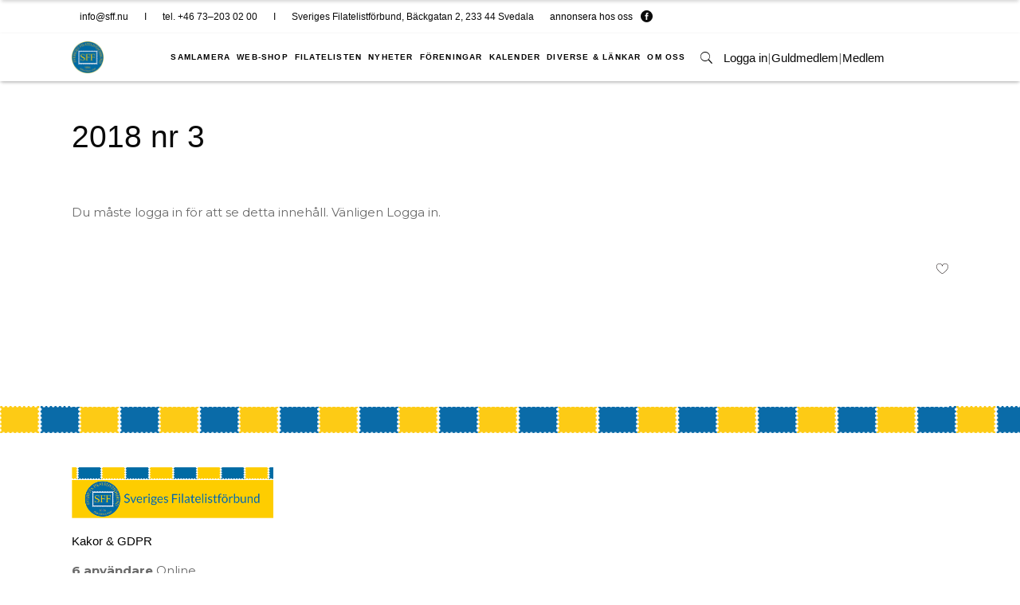

--- FILE ---
content_type: text/html; charset=UTF-8
request_url: https://filatelisten.se/2018/03/22/2018-nr-3/
body_size: 14129
content:
<!DOCTYPE html>
<html lang="sv-SE">
<head>
	
		<meta charset="UTF-8"/>
		<link rel="profile" href="http://gmpg.org/xfn/11"/>
		
				<meta name="viewport" content="width=device-width,initial-scale=1,user-scalable=yes">
		<title>2018 nr 3 &#8211; Sveriges Filatelistförbund</title>
<link rel='dns-prefetch' href='//fonts.googleapis.com' />
<link rel='dns-prefetch' href='//s.w.org' />
<link rel="alternate" type="application/rss+xml" title="Sveriges Filatelistförbund &raquo; flöde" href="https://filatelisten.se/feed/" />
		<script type="text/javascript">
			window._wpemojiSettings = {"baseUrl":"https:\/\/s.w.org\/images\/core\/emoji\/13.0.0\/72x72\/","ext":".png","svgUrl":"https:\/\/s.w.org\/images\/core\/emoji\/13.0.0\/svg\/","svgExt":".svg","source":{"concatemoji":"https:\/\/filatelisten.se\/wp-includes\/js\/wp-emoji-release.min.js?ver=5.5.5"}};
			!function(e,a,t){var n,r,o,i=a.createElement("canvas"),p=i.getContext&&i.getContext("2d");function s(e,t){var a=String.fromCharCode;p.clearRect(0,0,i.width,i.height),p.fillText(a.apply(this,e),0,0);e=i.toDataURL();return p.clearRect(0,0,i.width,i.height),p.fillText(a.apply(this,t),0,0),e===i.toDataURL()}function c(e){var t=a.createElement("script");t.src=e,t.defer=t.type="text/javascript",a.getElementsByTagName("head")[0].appendChild(t)}for(o=Array("flag","emoji"),t.supports={everything:!0,everythingExceptFlag:!0},r=0;r<o.length;r++)t.supports[o[r]]=function(e){if(!p||!p.fillText)return!1;switch(p.textBaseline="top",p.font="600 32px Arial",e){case"flag":return s([127987,65039,8205,9895,65039],[127987,65039,8203,9895,65039])?!1:!s([55356,56826,55356,56819],[55356,56826,8203,55356,56819])&&!s([55356,57332,56128,56423,56128,56418,56128,56421,56128,56430,56128,56423,56128,56447],[55356,57332,8203,56128,56423,8203,56128,56418,8203,56128,56421,8203,56128,56430,8203,56128,56423,8203,56128,56447]);case"emoji":return!s([55357,56424,8205,55356,57212],[55357,56424,8203,55356,57212])}return!1}(o[r]),t.supports.everything=t.supports.everything&&t.supports[o[r]],"flag"!==o[r]&&(t.supports.everythingExceptFlag=t.supports.everythingExceptFlag&&t.supports[o[r]]);t.supports.everythingExceptFlag=t.supports.everythingExceptFlag&&!t.supports.flag,t.DOMReady=!1,t.readyCallback=function(){t.DOMReady=!0},t.supports.everything||(n=function(){t.readyCallback()},a.addEventListener?(a.addEventListener("DOMContentLoaded",n,!1),e.addEventListener("load",n,!1)):(e.attachEvent("onload",n),a.attachEvent("onreadystatechange",function(){"complete"===a.readyState&&t.readyCallback()})),(n=t.source||{}).concatemoji?c(n.concatemoji):n.wpemoji&&n.twemoji&&(c(n.twemoji),c(n.wpemoji)))}(window,document,window._wpemojiSettings);
		</script>
		<style type="text/css">
img.wp-smiley,
img.emoji {
	display: inline !important;
	border: none !important;
	box-shadow: none !important;
	height: 1em !important;
	width: 1em !important;
	margin: 0 .07em !important;
	vertical-align: -0.1em !important;
	background: none !important;
	padding: 0 !important;
}
</style>
	<link rel='stylesheet' id='pt-cv-public-style-css'  href='https://filatelisten.se/wp-content/plugins/content-views-query-and-display-post-page/public/assets/css/cv.css?ver=4.2.1' type='text/css' media='all' />
<link rel='stylesheet' id='wp-block-library-css'  href='https://filatelisten.se/wp-includes/css/dist/block-library/style.min.css?ver=5.5.5' type='text/css' media='all' />
<link rel='stylesheet' id='gutenberg-pdfjs-css'  href='https://filatelisten.se/wp-content/plugins/pdfjs-viewer-shortcode/inc/../blocks/dist/style.css?ver=2.2.2' type='text/css' media='all' />
<link rel='stylesheet' id='contact-form-7-css'  href='https://filatelisten.se/wp-content/plugins/contact-form-7/includes/css/styles.css?ver=5.5.4' type='text/css' media='all' />
<link rel='stylesheet' id='rs-plugin-settings-css'  href='https://filatelisten.se/wp-content/plugins/revslider/public/assets/css/rs6.css?ver=6.2.23' type='text/css' media='all' />
<style id='rs-plugin-settings-inline-css' type='text/css'>
#rs-demo-id {}
</style>
<link rel='stylesheet' id='swpm.common-css'  href='https://filatelisten.se/wp-content/plugins/simple-membership/css/swpm.common.css?ver=4.5.5' type='text/css' media='all' />
<link rel='stylesheet' id='vidbg-frontend-style-css'  href='https://filatelisten.se/wp-content/plugins/video-background/css/pushlabs-vidbg.css?ver=2.7.7' type='text/css' media='all' />
<link rel='stylesheet' id='etienne-elated-default-style-css'  href='https://filatelisten.se/wp-content/themes/etienne/style.css?ver=5.5.5' type='text/css' media='all' />
<link rel='stylesheet' id='etienne-elated-modules-css'  href='https://filatelisten.se/wp-content/themes/etienne/assets/css/modules.min.css?ver=5.5.5' type='text/css' media='all' />
<style id='etienne-elated-modules-inline-css' type='text/css'>
.eltdf-smooth-transition-loader, .eltdf-st-loader .eltdf-svg-loader .eltdf-loader-grid-line:after { background-color: #0a0a0a;}
</style>
<link rel='stylesheet' id='eltdf-dripicons-css'  href='https://filatelisten.se/wp-content/themes/etienne/framework/lib/icons-pack/dripicons/dripicons.css?ver=5.5.5' type='text/css' media='all' />
<link rel='stylesheet' id='eltdf-font_elegant-css'  href='https://filatelisten.se/wp-content/themes/etienne/framework/lib/icons-pack/elegant-icons/style.min.css?ver=5.5.5' type='text/css' media='all' />
<link rel='stylesheet' id='eltdf-font_awesome-css'  href='https://filatelisten.se/wp-content/themes/etienne/framework/lib/icons-pack/font-awesome/css/fontawesome-all.min.css?ver=5.5.5' type='text/css' media='all' />
<link rel='stylesheet' id='eltdf-ion_icons-css'  href='https://filatelisten.se/wp-content/themes/etienne/framework/lib/icons-pack/ion-icons/css/ionicons.min.css?ver=5.5.5' type='text/css' media='all' />
<link rel='stylesheet' id='eltdf-linea_icons-css'  href='https://filatelisten.se/wp-content/themes/etienne/framework/lib/icons-pack/linea-icons/style.css?ver=5.5.5' type='text/css' media='all' />
<link rel='stylesheet' id='eltdf-linear_icons-css'  href='https://filatelisten.se/wp-content/themes/etienne/framework/lib/icons-pack/linear-icons/style.css?ver=5.5.5' type='text/css' media='all' />
<link rel='stylesheet' id='eltdf-simple_line_icons-css'  href='https://filatelisten.se/wp-content/themes/etienne/framework/lib/icons-pack/simple-line-icons/simple-line-icons.css?ver=5.5.5' type='text/css' media='all' />
<link rel='stylesheet' id='mediaelement-css'  href='https://filatelisten.se/wp-includes/js/mediaelement/mediaelementplayer-legacy.min.css?ver=4.2.13-9993131' type='text/css' media='all' />
<link rel='stylesheet' id='wp-mediaelement-css'  href='https://filatelisten.se/wp-includes/js/mediaelement/wp-mediaelement.min.css?ver=5.5.5' type='text/css' media='all' />
<link rel='stylesheet' id='etienne-elated-style-dynamic-css'  href='https://filatelisten.se/wp-content/themes/etienne/assets/css/style_dynamic.css?ver=1732873770' type='text/css' media='all' />
<link rel='stylesheet' id='etienne-elated-modules-responsive-css'  href='https://filatelisten.se/wp-content/themes/etienne/assets/css/modules-responsive.min.css?ver=5.5.5' type='text/css' media='all' />
<link rel='stylesheet' id='etienne-elated-style-dynamic-responsive-css'  href='https://filatelisten.se/wp-content/themes/etienne/assets/css/style_dynamic_responsive.css?ver=1732873770' type='text/css' media='all' />
<link rel='stylesheet' id='etienne-elated-google-fonts-css'  href='https://fonts.googleapis.com/css?family=Cormorant+Garamond%3A300%2C400%2C500%2C600%2C700%7CMontserrat%3A300%2C400%2C500%2C600%2C700%7CNunito+Sans%3A300%2C400%2C500%2C600%2C700%7CAdvent+Pro%3A300%2C400%2C500%2C600%2C700&#038;subset=latin-ext&#038;ver=1.0.0' type='text/css' media='all' />
<link rel='stylesheet' id='recent-posts-widget-with-thumbnails-public-style-css'  href='https://filatelisten.se/wp-content/plugins/recent-posts-widget-with-thumbnails/public.css?ver=7.1.1' type='text/css' media='all' />
<link rel='stylesheet' id='wp-pagenavi-css'  href='https://filatelisten.se/wp-content/plugins/wp-pagenavi/pagenavi-css.css?ver=2.70' type='text/css' media='all' />
<script type='text/javascript' src='https://filatelisten.se/wp-includes/js/jquery/jquery.js?ver=1.12.4-wp' id='jquery-core-js'></script>
<script type='text/javascript' src='https://filatelisten.se/wp-content/plugins/revslider/public/assets/js/rbtools.min.js?ver=6.2.23' id='tp-tools-js'></script>
<script type='text/javascript' src='https://filatelisten.se/wp-content/plugins/revslider/public/assets/js/rs6.min.js?ver=6.2.23' id='revmin-js'></script>
<script type='text/javascript' src='https://filatelisten.se/wp-content/plugins/etienne-core/post-types/portfolio/shortcodes/horizontal-scrolling-portfolio-list/assets/js/plugins/hammer.min.js?ver=1' id='hammer-js'></script>
<script type='text/javascript' src='https://filatelisten.se/wp-content/plugins/etienne-core/post-types/portfolio/shortcodes/horizontal-scrolling-portfolio-list/assets/js/plugins/virtual-scroll.min.js?ver=1' id='virtual-scroll-js'></script>
<link rel="https://api.w.org/" href="https://filatelisten.se/wp-json/" /><link rel="alternate" type="application/json" href="https://filatelisten.se/wp-json/wp/v2/posts/7537" /><link rel="EditURI" type="application/rsd+xml" title="RSD" href="https://filatelisten.se/xmlrpc.php?rsd" />
<link rel="wlwmanifest" type="application/wlwmanifest+xml" href="https://filatelisten.se/wp-includes/wlwmanifest.xml" /> 
<link rel='prev' title='2018 nr 2' href='https://filatelisten.se/2018/02/22/7533/' />
<link rel='next' title='2018 nr 4' href='https://filatelisten.se/2018/03/22/2018-nr-4/' />
<meta name="generator" content="WordPress 5.5.5" />
<link rel="canonical" href="https://filatelisten.se/2018/03/22/2018-nr-3/" />
<link rel='shortlink' href='https://filatelisten.se/?p=7537' />
<link rel="alternate" type="application/json+oembed" href="https://filatelisten.se/wp-json/oembed/1.0/embed?url=https%3A%2F%2Ffilatelisten.se%2F2018%2F03%2F22%2F2018-nr-3%2F" />
<link rel="alternate" type="text/xml+oembed" href="https://filatelisten.se/wp-json/oembed/1.0/embed?url=https%3A%2F%2Ffilatelisten.se%2F2018%2F03%2F22%2F2018-nr-3%2F&#038;format=xml" />
<!-- start Simple Custom CSS and JS -->
<style type="text/css">
.modalContainer{
  position: fixed; /* Stay in place */
  z-index: 9999; /* Sit on top */
  padding-top: 100px; /* Location of the box */
  left: 0;
  top: 0;
  width: 100%; /* Full width */
  height: 100%; /* Full height */
  overflow: auto; /* Enable scroll if needed */
  background-color: rgb(0,0,0); /* Fallback color */
  background-color: rgba(0,0,0,0.4); /* Black w/ opacity */
}

.modal{
	margin: 50px auto;
	background-color: white;
	width: 80vw;
	max-width: 600px;
	height: auto;
	max-height: 600px;
	overflow: hidden;
	overflow-y: auto;
	box-shadow: 0px 4px 4px rgb(0 0 0 / 25%);
	padding-bottom: 5px;

	
}

.modalButton{
	margin: 10px auto;
	padding: 5px 10%;
	background-color: #016BA5;
	color: #fdcd00;
}

.modalHead{
	width:100%;
	height: 25px;
	background-color:#016BA5;
}

.modalHead p{
	margin: 0px !important;
}

.modal-closeButton{
	font-size: 30px;
	margin-right: 5px;
	cursor: pointer;
	height: 15px;
	line-height: 23px;
}

.modalTitle{
	text-align: center;
	margin: 10px auto;
}
.modalParagraph{
	padding: 0px 10px;
}</style>
<!-- end Simple Custom CSS and JS -->
<!-- start Simple Custom CSS and JS -->
<style type="text/css">
.omOssGrid{
	display: grid;
	gap: 60px 2%;
	grid-template-columns: 49% 49%;
}

.infoContainer{
	
}

.infoContainer > div{
	padding: 10px;
	width: 100%;
	color: #111;
	background-color:#016BA5;
	color: white;
	font-size: 25px;
	text-align: center;
	height: auto;
}

.infoContainer > div > a{
	color: white;
}

.infoContainer > p{
	padding: 10px;
	margin: 0px;
}

.infoContainer > a{
	color: white;
}


@media screen and (max-width: 680px){
	.omOssGrid{
		grid-template-columns: auto;
	}
}</style>
<!-- end Simple Custom CSS and JS -->
<!-- start Simple Custom CSS and JS -->
<style type="text/css">
.modalParagraph{
	font-family: 'Lato', sans-serif !important;
}
.foreningarGrid{
	height: auto;
	display:grid;
	gap: 15px 10px;
	grid-template-columns: calc(20% - 8px) calc(20% - 8px) calc(20% - 8px) calc(20% - 8px) calc(20% - 8px);
}

.foreningarGrid .headBox{
	width: 100%;
	height: 15px;
	background-color: #016BA5;
	padding: 0px;
}
.foreningarGrid .text{
	line-height:18px;
	border: solid;
	border-width: 1px;
	height: auto;
	min-height: 280px;
	box-shadow: 0px 4px 4px rgb(0 0 0 / 25%);
	word-wrap: break-word;
	overflow: hidden;
}

.text img{
	width: 100%;
	height: calc(100% - 51px);
	max-height: 180px;
	object-fit: contain;
	box-shadow: 0px 2px 2px rgb(0 0 0 / 25%);
	padding: 2px;
	margin-bottom: 5px;
}

.foreningarGrid .text p{
	padding: 0px 5px;
	margin: 3px 0px;
}
.text button{
	cursor: pointer;
}


@media screen and (max-width: 1024px){
	.foreningarGrid{
		grid-template-columns: repeat(4, calc(25% - calc(30px / 4)));
	}
}

@media screen and (max-width: 768px){
	.foreningarGrid{
		grid-template-columns: calc(calc(100% / 3) - calc(20px / 3)) calc(calc(100% / 3) - calc(20px / 3)) calc(calc(100% / 3) - calc(20px / 3));
	}
}

@media screen and (max-width: 680px){
	.foreningarGrid{
		grid-template-columns:  calc(50% - 5px) calc(50% - 5px);
}
}

@media screen and (max-width: 425px){
	.foreningarGrid{
		grid-template-columns: auto;
	}
}</style>
<!-- end Simple Custom CSS and JS -->
<!-- start Simple Custom CSS and JS -->
<style type="text/css">
.postsContainer{
	margin-top: 50px;
}

.paginationContainer a{
	margin: 5px;
}

.postBigBox{
	width: 100%;
	margin-bottom: 100px;
	height: 250px;
}

.postBox{
	float: left;
	width: 45%;
	height: auto;
	padding: 0px 2.5%;
	margin-bottom: 30px;
	text-align: left;

	
}

.postBox img{
	object-fit: contain;
	height: 250px;
	margin: 0px auto;
}

.postBox h3{
	line-height: 1;
	font-weight: 900;
	font-family: "Ropa Sans", Sans-serif;
	font-size: 29px;
	margin: 0px;

}

.postDate{
	font-weight: normal;
	font-family: "Roboto", Sans-serif;
	font-size: 11px;
	margin: 0px;
}

.postContent{
	font-size: 12px;
    font-weight: 500;
    white-space: normal;
	line-height: 18px;
}

.postButton{
	background-color: #414FBC;
	box-shadow: none;
    text-decoration: none;
	display: inline-block;
    line-height: 1;
    font-size: 15px;
    padding: 12px 24px;
    border-radius: 3px;
    color: #fff;
    fill: #fff;
    text-align: center;
	font-weight: 600;
	margin-top: 30px;
}

.postButton:hover{
	color: #fff;
}



@media screen and (max-width: 767px) {

	.postBox{
		width: 100%;
		text-align: center;
	}
	.postBigBox{
		margin: 75px 0px;
		height: 500px;
	}
	
}</style>
<!-- end Simple Custom CSS and JS -->
<!-- start Simple Custom CSS and JS -->
<style type="text/css">
</style>
<!-- end Simple Custom CSS and JS -->
<!-- start Simple Custom CSS and JS -->
<style type="text/css">
body{--postHeight: 60px;}

#calenderContainer{
	display: grid;
	gap: 10px 10px;
	grid-template-columns: repeat(2, calc(50% - 5px));
}

.calenderBox{
	display: flex;
	width: 100%;
	margin: 10px auto 10px;
	background: #FFFFFF;
	/*box-shadow: 0px 4px 4px rgba(0, 0, 0, 0.25);*/
	
}

.calender-dateBox{
	height: var(--postHeight);
	width: var(--postHeight);
	min-width: var(--postHeight);
	background-color: #016ba5;
	text-align:center;
	flex-basis: auto;
	
}

.calender-dateBox img{
	object-fit: fill;
    width: 70%;
    height: 70%;
    margin: 15%;
}

.calender-dateBox h2{
	line-height: 20px;
	font-size: 20px;
	padding: 0px;
	margin: 5px 0px 0px;
	color: #fdcd00 !important;
	font-weight: 500 !important;
	font-family: -apple-system, BlinkMacSystemFont, "Segoe UI", Roboto, Helvetica, Arial, sans-serif, "Apple Color Emoji", "Segoe UI Emoji", "Segoe UI Symbol" !important;
}

.calender-shortMonth::first-letter {
    text-transform:capitalize;
}

.calender-rightBox{
	flex: 1;
	flex-shrink: 
	height: var(--postHeight);
	text-align: left;
	font-size: 12px;
	max-width: calc(100% - calc(var(--postHeight) + 20px));
}

.calender-titleContainer{
	/* width: min(calc(500px + 10vw - var(--postHeight) - 20px), calc(70vw - var(--postHeight) - 20px)) */
	width: 100%;
	max-width: 100%;
	text-overflow: hidden;
	overflow: hidden;
	white-space: nowrap;
	margin: 10px 10px 0px 10px;
	font-size: 20px;
}
.calender-titleContainer a{
	color: black !important;
}


.calender-rightBox p{
	margin: 0px 10px 0px;
	line-height: 15px;
}



#container h2{
	text-align: center;
}

#container{
	text-align: center;
}

@media screen and (max-width: 769px){
	#calenderContainer{
		grid-template-columns: 100%;
	}
}

</style>
<!-- end Simple Custom CSS and JS -->
<!-- start Simple Custom CSS and JS -->
<style type="text/css">
.arrow{
	transition: transform ease-in-out 0.5s;
	user-select: none;
}

.arrow:hover{
	cursor: pointer;
	transform: scale(1.1);
}

#leftArrow{
  width: 60px;
  height: 50px;
}

#rightArrow{
	width: 60px;
	height: 50px;
}

.arrowPlaceHolder{
	width: 60px;
	height 50px;
	background-color: transparent;
}

#yearSelectorBox{
	display: flex;
	margin: 0px auto;
	width: 100%;
	max-width: calc(500px + 10vw);
}

#yearText{
	flex: 0.6;
	margin: 0px auto;
	text-align: center;
	padding-top: 10px;
	font-size: 40px;
	font-weight: 400;
	line-height: 30px;
	

}

.PDFImage{
	object-fit: contain;
	width: 282px;
	margin: 20px auto;
}

.yearContainer{
	opacity: 0;
	transition: opacity 0.4s ease-in-out;
}

.gridContainer{
	display: grid ;
	grid-template-columns: auto auto auto auto;
	gap: 20px calc(2%);
	flex-wrap: wrap;
	margin: 0px auto;
	border-radius: 20px;
	padding: 0;
	width: 100%;
}
.boxHead{
	width: 400px;
	height: 0px;
	background-color: #016BA5 !important;
	box-shadow: none !important;
	margin: none ;
}
.PDFBox{
	height: auto;
	float: left;
}

.PDFBox div{
	background-color: #fff;
	width: 100%;
	margin: 10px auto 30px;
	text-align: center;
	box-shadow: 0px 4px 4px rgba(0, 0, 0, 0.25);

}

.PDFBox a{
	background-color: #414FBC;
	box-shadow: none;
    text-decoration: none;
	display: inline-block;
    line-height: 1;
    font-size: 15px;
    padding: 12px 24px;
    border-radius: 3px;
    color: #fff;
    fill: #fff;
    text-align: center;
	font-weight: 600;
	margin: 0px 30px 30px;
	
}

.buttonContainer{
	text-align: right !important;
}

.PDFTitle{
	margin: 5px 5%;
	width: 90%;
	
	height: 40px;
}

.transition{
	opacity: 1;
}

@media screen and (max-width: 1024px){
	.gridContainer{
		grid-template-columns: auto auto auto
	}
}

@media screen and (max-width: 768px){
	.gridContainer{
		grid-template-columns: auto auto;
	}	
}
@media screen and (max-width: 480px){
	.gridContainer{
		grid-template-columns: auto;
	}
}

</style>
<!-- end Simple Custom CSS and JS -->
<meta name="generator" content="Elementor 3.11.5; features: e_dom_optimization, e_optimized_assets_loading, e_optimized_css_loading, a11y_improvements, additional_custom_breakpoints; settings: css_print_method-external, google_font-enabled, font_display-auto">
<meta name="generator" content="Powered by Slider Revolution 6.2.23 - responsive, Mobile-Friendly Slider Plugin for WordPress with comfortable drag and drop interface." />
<link rel="icon" href="https://filatelisten.se/wp-content/uploads/2022/05/cropped-Frame-2-16-32x32.png" sizes="32x32" />
<link rel="icon" href="https://filatelisten.se/wp-content/uploads/2022/05/cropped-Frame-2-16-192x192.png" sizes="192x192" />
<link rel="apple-touch-icon" href="https://filatelisten.se/wp-content/uploads/2022/05/cropped-Frame-2-16-180x180.png" />
<meta name="msapplication-TileImage" content="https://filatelisten.se/wp-content/uploads/2022/05/cropped-Frame-2-16-270x270.png" />
<script type="text/javascript">function setREVStartSize(e){
			//window.requestAnimationFrame(function() {				 
				window.RSIW = window.RSIW===undefined ? window.innerWidth : window.RSIW;	
				window.RSIH = window.RSIH===undefined ? window.innerHeight : window.RSIH;	
				try {								
					var pw = document.getElementById(e.c).parentNode.offsetWidth,
						newh;
					pw = pw===0 || isNaN(pw) ? window.RSIW : pw;
					e.tabw = e.tabw===undefined ? 0 : parseInt(e.tabw);
					e.thumbw = e.thumbw===undefined ? 0 : parseInt(e.thumbw);
					e.tabh = e.tabh===undefined ? 0 : parseInt(e.tabh);
					e.thumbh = e.thumbh===undefined ? 0 : parseInt(e.thumbh);
					e.tabhide = e.tabhide===undefined ? 0 : parseInt(e.tabhide);
					e.thumbhide = e.thumbhide===undefined ? 0 : parseInt(e.thumbhide);
					e.mh = e.mh===undefined || e.mh=="" || e.mh==="auto" ? 0 : parseInt(e.mh,0);		
					if(e.layout==="fullscreen" || e.l==="fullscreen") 						
						newh = Math.max(e.mh,window.RSIH);					
					else{					
						e.gw = Array.isArray(e.gw) ? e.gw : [e.gw];
						for (var i in e.rl) if (e.gw[i]===undefined || e.gw[i]===0) e.gw[i] = e.gw[i-1];					
						e.gh = e.el===undefined || e.el==="" || (Array.isArray(e.el) && e.el.length==0)? e.gh : e.el;
						e.gh = Array.isArray(e.gh) ? e.gh : [e.gh];
						for (var i in e.rl) if (e.gh[i]===undefined || e.gh[i]===0) e.gh[i] = e.gh[i-1];
											
						var nl = new Array(e.rl.length),
							ix = 0,						
							sl;					
						e.tabw = e.tabhide>=pw ? 0 : e.tabw;
						e.thumbw = e.thumbhide>=pw ? 0 : e.thumbw;
						e.tabh = e.tabhide>=pw ? 0 : e.tabh;
						e.thumbh = e.thumbhide>=pw ? 0 : e.thumbh;					
						for (var i in e.rl) nl[i] = e.rl[i]<window.RSIW ? 0 : e.rl[i];
						sl = nl[0];									
						for (var i in nl) if (sl>nl[i] && nl[i]>0) { sl = nl[i]; ix=i;}															
						var m = pw>(e.gw[ix]+e.tabw+e.thumbw) ? 1 : (pw-(e.tabw+e.thumbw)) / (e.gw[ix]);					
						newh =  (e.gh[ix] * m) + (e.tabh + e.thumbh);
					}				
					if(window.rs_init_css===undefined) window.rs_init_css = document.head.appendChild(document.createElement("style"));					
					document.getElementById(e.c).height = newh+"px";
					window.rs_init_css.innerHTML += "#"+e.c+"_wrapper { height: "+newh+"px }";				
				} catch(e){
					console.log("Failure at Presize of Slider:" + e)
				}					   
			//});
		  };</script>
		<style type="text/css" id="wp-custom-css">
			h1,h2,h3,h4,p,a,b{
	font-family: 'Lato', sans-serif !important;
}
.hide{

}

.eltdf-default-page-template{
		background-image: 	url(https://filatelisten-pictures.s3.eu-north-1.amazonaws.com/swedish-colors.png);
	background-size: 100px;
	background-repeat: repeat-x;
	margin-top: 10px
}

.eltdf-icon-font-elegant{
	font-family: 'ElegantIcons' !important;
}

.eltdf-widget-title{
	margin-top: 0px;
}

h4{
	font-size: 24px; !important
}

.eltdf-footer-top-inner{
	border-color: white !important;
}


.item_text{
	color: black !important;
}

.eltdf-related-posts-holder-inner, .eltdf-post-heading, .eltdf-post-info-top{
	display:none;
}
.eltdf-post-content{
	margin-top: 50px;
}


.center{
	margin: 0px auto;
}

.eltdf-position-right{
	max-width: 100% !important;
}

.textwidget.custom-html-widget > a  {
	color:black;
}

.eltdf-icon-font-elegant{
	color: black;
}
.eltdf-icon-ion-icon{
	color: black;
}

.textwidget > p > a{
	color: black !important;
}

.eltdf-sticky-header{
	height: 60px;
}

.eltdf-mobile-header,
.eltdf-page-header,
.eltdf-sticky-header{
	 box-shadow: 0 4px 4px -2px rgb(214, 214, 214);

	
}

.eltdf-menu-area, .eltdf-sticky-holder, .eltdf-mobile-header-holder {
    height: 60px !important;
}

.eltdf-footer-top-holder {
	background-image: 	url(https://filatelisten-pictures.s3.eu-north-1.amazonaws.com/swedish-colors.png);
	background-size: 100px;
	background-repeat: repeat-x;
}

.menu-item a{
	padding: 0px 4px !important;
	font-size: 10px !important;
	font-weight: 600 !important; 
}

.eltdf-vertical-align-containers{
	display: flex !important;
}

.eltdf-vertical-align-containers .eltdf-position-right{
	flex: 1 !important;
		text-align: right !important;

}

.eltdf-position-right-inner{
	width: 100% !important;
	text-align: center !important;
}

.eltdf-mobile-menu-opener{
	float: right;
}


.eltdf-logo-wrapper{
	position: relative;
}
.eltdf-logo-wrapper > a{
		margin: 5px 0px !important;
		height: 40px !important;
}


.eltdf-container-inner {
	padding-top: 0px !important;
}

#user-form{
	display:flex;
}

#user-form, form{	
	display:flex;
	margin: auto;
	gap: 0.5em;
	flex-direction: column;
}

form > input, form>select {	
	height: 3em;
	padding: 0.5em;
	border: solid gray 1px;
}

h1{

	font-weight: 900 !important;
	color:rgb(47, 48, 50) !important;
}

.user-status {
    display: flex;
    gap: 5px;
    align-items: center;
    justify-content: flex-end; /* Aligns items to the right */
}

.user-status a {
    text-decoration: none;
}

.user-status span {
    margin: 0 5px;
}

@media (max-width: 768px) {
    .user-status {
        justify-content: center; /* Centers items on mobile */
        flex-wrap: wrap;         /* Allows items to wrap to the next line if necessary */
    }
}
		</style>
		</head>
<body class="post-template-default single single-post postid-7537 single-format-standard etienne-core-1.0.4 etienne-ver-1.1 eltdf-smooth-scroll eltdf-grid-1100 eltdf-empty-google-api eltdf-wide-dropdown-menu-content-in-grid eltdf-sticky-header-on-scroll-down-up eltdf-dropdown-animate-height eltdf-header-standard eltdf-menu-area-in-grid-shadow-disable eltdf-menu-area-border-disable eltdf-menu-area-in-grid-border-disable eltdf-logo-area-border-disable eltdf-logo-area-in-grid-border-disable eltdf-header-vertical-shadow-disable eltdf-header-vertical-border-disable eltdf-default-mobile-header eltdf-sticky-up-mobile-header eltdf-header-top-enabled eltdf-search-covers-header elementor-default elementor-kit-1211" itemscope itemtype="http://schema.org/WebPage">
	
    <div class="eltdf-wrapper">
        <div class="eltdf-wrapper-inner">
            	
		
	<div class="eltdf-top-bar">
				
					<div class="eltdf-grid">
						
			<div class="eltdf-vertical-align-containers">
				<div class="eltdf-position-left"><!--
				 --><div class="eltdf-position-left-inner">
													<div id="text-10" class="widget widget_text eltdf-top-bar-widget">			<div class="textwidget"><p>info@sff.nu</p>
</div>
		</div><div id="text-11" class="widget widget_text eltdf-top-bar-widget">			<div class="textwidget"><p>I</p>
</div>
		</div><div id="text-12" class="widget widget_text eltdf-top-bar-widget">			<div class="textwidget"><p>tel. +46 73–203 02 00</p>
</div>
		</div><div id="text-31" class="widget widget_text eltdf-top-bar-widget">			<div class="textwidget"><p>I</p>
</div>
		</div><div id="text-32" class="widget widget_text eltdf-top-bar-widget">			<div class="textwidget"><p>Sveriges Filatelistförbund, Bäckgatan 2, 233 44 Svedala</p>
</div>
		</div>											</div>
				</div>
				<div class="eltdf-position-right"><!--
				 --><div class="eltdf-position-right-inner">
													<div id="text-29" class="widget widget_text eltdf-top-bar-widget">			<div class="textwidget"><p><a href="/annonsera">annonsera hos oss</a></p>
</div>
		</div>		<a class="eltdf-social-icon-widget-holder eltdf-icon-has-hover"  style="font-size: 15px" href="https://www.facebook.com/SverigesFF" target="_blank">
			<span class="eltdf-social-icon-widget  social_facebook_circle     "></span>		</a>
													</div>
				</div>
			</div>
				
					</div>
				
			</div>
	
	
<header class="eltdf-page-header">
		
				
	<div class="eltdf-menu-area eltdf-menu-right">
				
					<div class="eltdf-grid">
						
			<div class="eltdf-vertical-align-containers">
				<div class="eltdf-position-left"><!--
				 --><div class="eltdf-position-left-inner">
						
	
	<div class="eltdf-logo-wrapper">
		<a itemprop="url" href="https://filatelisten.se/" style="height: 345px;">
			<img itemprop="image" class="eltdf-normal-logo" src="https://filatelisten.se/wp-content/uploads/2022/05/Frame-2-16.png"  alt="logo"/>
			<img itemprop="image" class="eltdf-dark-logo" src="https://filatelisten.se/wp-content/uploads/2022/05/Frame-2-16.png"  alt="dark logo"/>			<img itemprop="image" class="eltdf-light-logo" src="https://filatelisten.se/wp-content/uploads/2022/05/Frame-2-16.png"  alt="light logo"/>		</a>
	</div>

											</div>
				</div>
								<div class="eltdf-position-right"><!--
				 --><div class="eltdf-position-right-inner">
														
	<nav class="eltdf-main-menu eltdf-drop-down eltdf-default-nav">
		<ul id="menu-topmenu" class="clearfix"><li id="nav-menu-item-1633" class="menu-item menu-item-type-custom menu-item-object-custom  narrow"><a target="_blank" href="https://samlamera.sff.nu" class=""><span class="item_outer"><span class="item_text">Samlamera</span></span></a></li>
<li id="nav-menu-item-1634" class="menu-item menu-item-type-custom menu-item-object-custom  narrow"><a target="_blank" href="https://sveriges-filatelistforbund.quickbutik.com/products" class=""><span class="item_outer"><span class="item_text">Web-shop</span></span></a></li>
<li id="nav-menu-item-7280" class="menu-item menu-item-type-post_type menu-item-object-page  narrow"><a href="https://filatelisten.se/filatelisten/" class=""><span class="item_outer"><span class="item_text">Filatelisten</span></span></a></li>
<li id="nav-menu-item-6330" class="menu-item menu-item-type-post_type menu-item-object-page  narrow"><a href="https://filatelisten.se/nyheter/" class=""><span class="item_outer"><span class="item_text">Nyheter</span></span></a></li>
<li id="nav-menu-item-4434" class="menu-item menu-item-type-post_type menu-item-object-page  narrow"><a href="https://filatelisten.se/foreningar/" class=""><span class="item_outer"><span class="item_text">Föreningar</span></span></a></li>
<li id="nav-menu-item-2396" class="menu-item menu-item-type-post_type menu-item-object-page  narrow"><a href="https://filatelisten.se/kalender/" class=""><span class="item_outer"><span class="item_text">Kalender</span></span></a></li>
<li id="nav-menu-item-5158" class="menu-item menu-item-type-post_type menu-item-object-page  narrow"><a href="https://filatelisten.se/lankar/" class=""><span class="item_outer"><span class="item_text">Diverse &#038; Länkar</span></span></a></li>
<li id="nav-menu-item-1631" class="menu-item menu-item-type-post_type menu-item-object-page  narrow"><a href="https://filatelisten.se/om-oss/" class=""><span class="item_outer"><span class="item_text">Om oss</span></span></a></li>
</ul>	</nav>

														
		<a   class="eltdf-search-opener eltdf-icon-has-hover eltdf-search-opener-icon-pack" href="javascript:void(0)">
            <span class="eltdf-search-opener-wrapper">
	            <i class="eltdf-icon-ion-icon ion-ios-search " ></i>	                        </span>
		</a>
	<div id="custom_html-19" class="widget_text widget widget_custom_html eltdf-header-widget-area-one"><div class="textwidget custom-html-widget"><div class="user-status"><a href="https://filatelisten.se/membership-login" class="status-link logged-in">Logga in</a> | <a href="https://filatelisten.se/mina-sidor">Guldmedlem</a> | <a href="https://filatelisten.se/10242-2">Medlem</a></div></div></div>					</div>
				</div>
			</div>
			
					</div>
			</div>
			
		
	
<div class="eltdf-sticky-header">
        <div class="eltdf-sticky-holder eltdf-menu-right">
                    <div class="eltdf-vertical-align-containers">
                <div class="eltdf-position-left"><!--
                 --><div class="eltdf-position-left-inner">
                        
	
	<div class="eltdf-logo-wrapper">
		<a itemprop="url" href="https://filatelisten.se/" style="height: 345px;">
			<img itemprop="image" class="eltdf-normal-logo" src="https://filatelisten.se/wp-content/uploads/2022/05/Frame-2-16.png"  alt="logo"/>
			<img itemprop="image" class="eltdf-dark-logo" src="https://filatelisten.se/wp-content/uploads/2022/05/Frame-2-16.png"  alt="dark logo"/>			<img itemprop="image" class="eltdf-light-logo" src="https://filatelisten.se/wp-content/uploads/2022/05/Frame-2-16.png"  alt="light logo"/>		</a>
	</div>

                                            </div>
                </div>
                                <div class="eltdf-position-right"><!--
                 --><div class="eltdf-position-right-inner">
                                                    
<nav class="eltdf-main-menu eltdf-drop-down eltdf-sticky-nav">
    <ul id="menu-topmenu-1" class="clearfix"><li id="sticky-nav-menu-item-1633" class="menu-item menu-item-type-custom menu-item-object-custom  narrow"><a target="_blank" href="https://samlamera.sff.nu" class=""><span class="item_outer"><span class="item_text">Samlamera</span><span class="plus"></span></span></a></li>
<li id="sticky-nav-menu-item-1634" class="menu-item menu-item-type-custom menu-item-object-custom  narrow"><a target="_blank" href="https://sveriges-filatelistforbund.quickbutik.com/products" class=""><span class="item_outer"><span class="item_text">Web-shop</span><span class="plus"></span></span></a></li>
<li id="sticky-nav-menu-item-7280" class="menu-item menu-item-type-post_type menu-item-object-page  narrow"><a href="https://filatelisten.se/filatelisten/" class=""><span class="item_outer"><span class="item_text">Filatelisten</span><span class="plus"></span></span></a></li>
<li id="sticky-nav-menu-item-6330" class="menu-item menu-item-type-post_type menu-item-object-page  narrow"><a href="https://filatelisten.se/nyheter/" class=""><span class="item_outer"><span class="item_text">Nyheter</span><span class="plus"></span></span></a></li>
<li id="sticky-nav-menu-item-4434" class="menu-item menu-item-type-post_type menu-item-object-page  narrow"><a href="https://filatelisten.se/foreningar/" class=""><span class="item_outer"><span class="item_text">Föreningar</span><span class="plus"></span></span></a></li>
<li id="sticky-nav-menu-item-2396" class="menu-item menu-item-type-post_type menu-item-object-page  narrow"><a href="https://filatelisten.se/kalender/" class=""><span class="item_outer"><span class="item_text">Kalender</span><span class="plus"></span></span></a></li>
<li id="sticky-nav-menu-item-5158" class="menu-item menu-item-type-post_type menu-item-object-page  narrow"><a href="https://filatelisten.se/lankar/" class=""><span class="item_outer"><span class="item_text">Diverse &#038; Länkar</span><span class="plus"></span></span></a></li>
<li id="sticky-nav-menu-item-1631" class="menu-item menu-item-type-post_type menu-item-object-page  narrow"><a href="https://filatelisten.se/om-oss/" class=""><span class="item_outer"><span class="item_text">Om oss</span><span class="plus"></span></span></a></li>
</ul></nav>

                                                                    </div>
                </div>
            </div>
                </div>
	</div>

	
	<form action="https://filatelisten.se/" class="eltdf-search-cover" method="get">
				<div class="eltdf-form-holder-outer">
				<div class="eltdf-form-holder">
					<div class="eltdf-form-holder-inner">
						<input type="text" placeholder="Search..." name="s" class="eltdf_search_field" autocomplete="off" required />
						<a class="eltdf-search-close eltdf-search-close-icon-pack" href="#">
							<i class="eltdf-icon-ion-icon ion-close " ></i>						</a>
					</div>
				</div>
			</div>
	</form></header>


<header class="eltdf-mobile-header">
		
	<div class="eltdf-mobile-header-inner">
		<div class="eltdf-mobile-header-holder">
			<div class="eltdf-grid">
				<div class="eltdf-vertical-align-containers">
					<div class="eltdf-vertical-align-containers">
						<div class="eltdf-position-left"><!--
						 --><div class="eltdf-position-left-inner">
								
<div class="eltdf-mobile-logo-wrapper">
	<a itemprop="url" href="https://filatelisten.se/" style="height: 345px">
		<img itemprop="image" src="https://filatelisten.se/wp-content/uploads/2022/05/Frame-2-16.png"  alt="Mobile Logo"/>
	</a>
</div>

							</div>
						</div>
						<div class="eltdf-position-right"><!--
						 --><div class="eltdf-position-right-inner">
								<div id="custom_html-21" class="widget_text widget widget_custom_html eltdf-right-from-mobile-logo"><div class="textwidget custom-html-widget"><div class="user-status"><a href="https://filatelisten.se/membership-login" class="status-link logged-in">Logga in</a> | <a href="https://filatelisten.se/mina-sidor">Guldmedlem</a> | <a href="https://filatelisten.se/10242-2">Medlem</a></div></div></div>																	<div class="eltdf-mobile-menu-opener eltdf-mobile-menu-opener-icon-pack">
										<a href="javascript:void(0)">
																						<span class="eltdf-mobile-menu-icon">
												<span aria-hidden="true" class="eltdf-icon-font-elegant icon_menu "></span>											</span>
										</a>
									</div>
															</div>
						</div>
					</div>
				</div>
			</div>
		</div>
		
	<nav class="eltdf-mobile-nav" role="navigation" aria-label="Mobile Menu">
		<div class="eltdf-grid">
			<ul id="menu-topmenu-2" class=""><li id="mobile-menu-item-1633" class="menu-item menu-item-type-custom menu-item-object-custom "><a target="_blank" href="https://samlamera.sff.nu" class=""><span>Samlamera</span></a></li>
<li id="mobile-menu-item-1634" class="menu-item menu-item-type-custom menu-item-object-custom "><a target="_blank" href="https://sveriges-filatelistforbund.quickbutik.com/products" class=""><span>Web-shop</span></a></li>
<li id="mobile-menu-item-7280" class="menu-item menu-item-type-post_type menu-item-object-page "><a href="https://filatelisten.se/filatelisten/" class=""><span>Filatelisten</span></a></li>
<li id="mobile-menu-item-6330" class="menu-item menu-item-type-post_type menu-item-object-page "><a href="https://filatelisten.se/nyheter/" class=""><span>Nyheter</span></a></li>
<li id="mobile-menu-item-4434" class="menu-item menu-item-type-post_type menu-item-object-page "><a href="https://filatelisten.se/foreningar/" class=""><span>Föreningar</span></a></li>
<li id="mobile-menu-item-2396" class="menu-item menu-item-type-post_type menu-item-object-page "><a href="https://filatelisten.se/kalender/" class=""><span>Kalender</span></a></li>
<li id="mobile-menu-item-5158" class="menu-item menu-item-type-post_type menu-item-object-page "><a href="https://filatelisten.se/lankar/" class=""><span>Diverse &#038; Länkar</span></a></li>
<li id="mobile-menu-item-1631" class="menu-item menu-item-type-post_type menu-item-object-page "><a href="https://filatelisten.se/om-oss/" class=""><span>Om oss</span></a></li>
</ul>		</div>
	</nav>

	</div>
	
	<form action="https://filatelisten.se/" class="eltdf-search-cover" method="get">
				<div class="eltdf-form-holder-outer">
				<div class="eltdf-form-holder">
					<div class="eltdf-form-holder-inner">
						<input type="text" placeholder="Search..." name="s" class="eltdf_search_field" autocomplete="off" required />
						<a class="eltdf-search-close eltdf-search-close-icon-pack" href="#">
							<i class="eltdf-icon-ion-icon ion-close " ></i>						</a>
					</div>
				</div>
			</div>
	</form></header>

			<a id='eltdf-back-to-top' href='#'>
                <span class="eltdf-icon-stack">
                     <span aria-hidden="true" class="eltdf-icon-font-elegant arrow_carrot-up  "></span>                </span>
			</a>
			        
            <div class="eltdf-content" >
                <div class="eltdf-content-inner">	
	<div class="eltdf-container">
				
		<div class="eltdf-container-inner clearfix">
			<div class="eltdf-grid-row eltdf-content-has-sidebar eltdf-grid-large-gutter">
	<div class="eltdf-page-content-holder eltdf-grid-col-12">
		<div class="eltdf-blog-holder eltdf-blog-single eltdf-blog-single-standard">
			<article id="post-7537" class="post-7537 post type-post status-publish format-standard has-post-thumbnail hentry category-pdf-tidning">
    <div class="eltdf-post-content">
        <div class="eltdf-post-heading">
            
	<div class="eltdf-post-image">
					<img width="1807" height="2560" src="https://filatelisten.se/wp-content/uploads/2018-03-1-scaled.jpg" class="attachment-full size-full wp-post-image" alt="" loading="lazy" srcset="https://filatelisten.se/wp-content/uploads/2018-03-1-scaled.jpg 1807w, https://filatelisten.se/wp-content/uploads/2018-03-1-212x300.jpg 212w, https://filatelisten.se/wp-content/uploads/2018-03-1-723x1024.jpg 723w, https://filatelisten.se/wp-content/uploads/2018-03-1-768x1088.jpg 768w, https://filatelisten.se/wp-content/uploads/2018-03-1-1084x1536.jpg 1084w, https://filatelisten.se/wp-content/uploads/2018-03-1-1445x2048.jpg 1445w" sizes="(max-width: 1807px) 100vw, 1807px" />					</div>
        </div>
        <div class="eltdf-post-text">
            <div class="eltdf-post-text-inner">
                <div class="eltdf-post-info-top">
                    <div itemprop="dateCreated" class="eltdf-post-info-date entry-date published updated">
            <a itemprop="url" href="https://filatelisten.se/2018/03/">
    
        2018-03-22        </a>
    <meta itemprop="interactionCount" content="UserComments: 0"/>
</div>                    <div class="eltdf-post-info-category">
    <a href="https://filatelisten.se/category/pdf-tidning/" rel="category tag">GULDTIDNING</a></div>                </div>
                <div class="eltdf-post-text-main">
                    
<h3 itemprop="name" class="entry-title eltdf-post-title" >
            2018 nr 3    </h3>                    <div style="margin-top: 60px;"> Du måste logga in för att se detta innehåll. Vänligen Logga in. </div>                                    </div>
                <div class="eltdf-post-info-bottom clearfix">
                    <div class="eltdf-post-info-bottom-left">
	                                        </div>
                    <div class="eltdf-post-info-bottom-right">
	                    	                        <div class="eltdf-blog-like">
        <a href="#" class="eltdf-like" id="eltdf-like-7537-401" title="Like this"><i class="eltdf-icon-linea-icon icon-basic-heart eltdf-icon-element"></i><span>0</span></a>    </div>
                    </div>
                </div>
            </div>
        </div>
    </div>
</article>    <div class="eltdf-related-posts-holder clearfix">
        <div class="eltdf-related-posts-holder-inner">
                            <div class="eltdf-related-posts-title">
                    <h4>Related Posts</h4>
                </div>
                <div class="eltdf-related-posts-inner clearfix">
                                            <div class="eltdf-related-post">
                            <div class="eltdf-related-post-inner">
			                                                    <div class="eltdf-related-post-image">
                                    <a itemprop="url" href="https://filatelisten.se/2025/12/13/2025-nr-6/" title="2025 Nr 6">
                                         <img width="1410" height="2000" src="https://filatelisten.se/wp-content/uploads/2025-06.jpg" class="attachment-full size-full wp-post-image" alt="" loading="lazy" srcset="https://filatelisten.se/wp-content/uploads/2025-06.jpg 1410w, https://filatelisten.se/wp-content/uploads/2025-06-212x300.jpg 212w, https://filatelisten.se/wp-content/uploads/2025-06-722x1024.jpg 722w, https://filatelisten.se/wp-content/uploads/2025-06-768x1089.jpg 768w, https://filatelisten.se/wp-content/uploads/2025-06-1083x1536.jpg 1083w" sizes="(max-width: 1410px) 100vw, 1410px" />                                    </a>
                                </div>
			                                                    <h5 itemprop="name" class="entry-title eltdf-post-title"><a itemprop="url" href="https://filatelisten.se/2025/12/13/2025-nr-6/" title="2025 Nr 6">2025 Nr 6</a></h5>
                                <div class="eltdf-post-info">
                                    <div itemprop="dateCreated" class="eltdf-post-info-date entry-date published updated">
            <a itemprop="url" href="https://filatelisten.se/2025/12/">
    
        2025-12-13        </a>
    <meta itemprop="interactionCount" content="UserComments: 0"/>
</div>                                    <div class="eltdf-post-info-author">
    <span class="eltdf-post-info-author-text">
        By    </span>
    <a itemprop="author" class="eltdf-post-info-author-link" href="https://filatelisten.se/author/filatelisten/">
        Filatelisten    </a>
</div>                                </div>
                            </div>
                        </div>
                                            <div class="eltdf-related-post">
                            <div class="eltdf-related-post-inner">
			                                                    <div class="eltdf-related-post-image">
                                    <a itemprop="url" href="https://filatelisten.se/2025/10/17/2025-nr-5/" title="2025 nr 5">
                                         <img width="1024" height="1453" src="https://filatelisten.se/wp-content/uploads/2025-05.jpg" class="attachment-full size-full wp-post-image" alt="" loading="lazy" srcset="https://filatelisten.se/wp-content/uploads/2025-05.jpg 1024w, https://filatelisten.se/wp-content/uploads/2025-05-211x300.jpg 211w, https://filatelisten.se/wp-content/uploads/2025-05-722x1024.jpg 722w, https://filatelisten.se/wp-content/uploads/2025-05-768x1090.jpg 768w" sizes="(max-width: 1024px) 100vw, 1024px" />                                    </a>
                                </div>
			                                                    <h5 itemprop="name" class="entry-title eltdf-post-title"><a itemprop="url" href="https://filatelisten.se/2025/10/17/2025-nr-5/" title="2025 nr 5">2025 nr 5</a></h5>
                                <div class="eltdf-post-info">
                                    <div itemprop="dateCreated" class="eltdf-post-info-date entry-date published updated">
            <a itemprop="url" href="https://filatelisten.se/2025/10/">
    
        2025-10-17        </a>
    <meta itemprop="interactionCount" content="UserComments: 0"/>
</div>                                    <div class="eltdf-post-info-author">
    <span class="eltdf-post-info-author-text">
        By    </span>
    <a itemprop="author" class="eltdf-post-info-author-link" href="https://filatelisten.se/author/filatelisten/">
        Filatelisten    </a>
</div>                                </div>
                            </div>
                        </div>
                                            <div class="eltdf-related-post">
                            <div class="eltdf-related-post-inner">
			                                                    <div class="eltdf-related-post-image">
                                    <a itemprop="url" href="https://filatelisten.se/2025/08/20/2025-nr-4/" title="2025 nr 4">
                                         <img width="1024" height="1453" src="https://filatelisten.se/wp-content/uploads/2025-04.jpg" class="attachment-full size-full wp-post-image" alt="" loading="lazy" srcset="https://filatelisten.se/wp-content/uploads/2025-04.jpg 1024w, https://filatelisten.se/wp-content/uploads/2025-04-211x300.jpg 211w, https://filatelisten.se/wp-content/uploads/2025-04-722x1024.jpg 722w, https://filatelisten.se/wp-content/uploads/2025-04-768x1090.jpg 768w" sizes="(max-width: 1024px) 100vw, 1024px" />                                    </a>
                                </div>
			                                                    <h5 itemprop="name" class="entry-title eltdf-post-title"><a itemprop="url" href="https://filatelisten.se/2025/08/20/2025-nr-4/" title="2025 nr 4">2025 nr 4</a></h5>
                                <div class="eltdf-post-info">
                                    <div itemprop="dateCreated" class="eltdf-post-info-date entry-date published updated">
            <a itemprop="url" href="https://filatelisten.se/2025/08/">
    
        2025-08-20        </a>
    <meta itemprop="interactionCount" content="UserComments: 0"/>
</div>                                    <div class="eltdf-post-info-author">
    <span class="eltdf-post-info-author-text">
        By    </span>
    <a itemprop="author" class="eltdf-post-info-author-link" href="https://filatelisten.se/author/filatelisten/">
        Filatelisten    </a>
</div>                                </div>
                            </div>
                        </div>
                                    </div>
                    </div>
    </div>
		</div>
	</div>
			<div class="eltdf-sidebar-holder">
			<aside class="eltdf-sidebar">
	</aside>		</div>
	</div>		</div>
		
			</div>
</div> <!-- close div.content_inner -->
	</div>  <!-- close div.content -->
					<footer class="eltdf-page-footer ">
				<div class="eltdf-footer-top-holder">
    <div class="eltdf-footer-top-inner eltdf-grid">
        <div class="eltdf-grid-row eltdf-footer-top-alignment-left">
                            <div class="eltdf-column-content eltdf-grid-col-3">
                    <div id="media_image-13" class="widget eltdf-footer-column-1 widget_media_image"><img width="940" height="237" src="https://filatelisten.se/wp-content/uploads/2022/05/SFF-Hemsida-1.png" class="image wp-image-1254  attachment-full size-full" alt="" loading="lazy" style="max-width: 100%; height: auto;" srcset="https://filatelisten.se/wp-content/uploads/2022/05/SFF-Hemsida-1.png 940w, https://filatelisten.se/wp-content/uploads/2022/05/SFF-Hemsida-1-300x76.png 300w, https://filatelisten.se/wp-content/uploads/2022/05/SFF-Hemsida-1-768x194.png 768w" sizes="(max-width: 940px) 100vw, 940px" /></div><div id="custom_html-15" class="widget_text widget eltdf-footer-column-1 widget_custom_html"><div class="textwidget custom-html-widget"><a href="/cookies">
Kakor & GDPR
</a>
</div></div><div id="useronline-5" class="widget eltdf-footer-column-1 widget_useronline"><div id="useronline-count"><strong>6 användare</strong> Online</div></div>                </div>
                            <div class="eltdf-column-content eltdf-grid-col-3">
                                    </div>
                            <div class="eltdf-column-content eltdf-grid-col-3">
                                    </div>
                            <div class="eltdf-column-content eltdf-grid-col-3">
                                    </div>
                    </div>
    </div>
</div>			</footer>
			</div> <!-- close div.eltdf-wrapper-inner  -->
</div> <!-- close div.eltdf-wrapper -->
<link rel='stylesheet' id='pdfemb_embed_pdf_css-css'  href='https://filatelisten.se/wp-content/plugins/pdf-embedder/assets/css/pdfemb-embed-pdf.css?ver=4.6.4' type='text/css' media='all' />
<script type='text/javascript' src='https://filatelisten.se/wp-content/plugins/advanced-post-block/assets/js/swiper-bundle.min.js?ver=7.0.3' id='swiperJS-js'></script>
<script type='text/javascript' src='https://filatelisten.se/wp-content/plugins/advanced-post-block/assets/js/easy-ticker.min.js?ver=3.2.1' id='easyTicker-js'></script>
<script type='text/javascript' src='https://filatelisten.se/wp-includes/js/dist/vendor/wp-polyfill.min.js?ver=7.4.4' id='wp-polyfill-js'></script>
<script type='text/javascript' id='wp-polyfill-js-after'>
( 'fetch' in window ) || document.write( '<script src="https://filatelisten.se/wp-includes/js/dist/vendor/wp-polyfill-fetch.min.js?ver=3.0.0"></scr' + 'ipt>' );( document.contains ) || document.write( '<script src="https://filatelisten.se/wp-includes/js/dist/vendor/wp-polyfill-node-contains.min.js?ver=3.42.0"></scr' + 'ipt>' );( window.DOMRect ) || document.write( '<script src="https://filatelisten.se/wp-includes/js/dist/vendor/wp-polyfill-dom-rect.min.js?ver=3.42.0"></scr' + 'ipt>' );( window.URL && window.URL.prototype && window.URLSearchParams ) || document.write( '<script src="https://filatelisten.se/wp-includes/js/dist/vendor/wp-polyfill-url.min.js?ver=3.6.4"></scr' + 'ipt>' );( window.FormData && window.FormData.prototype.keys ) || document.write( '<script src="https://filatelisten.se/wp-includes/js/dist/vendor/wp-polyfill-formdata.min.js?ver=3.0.12"></scr' + 'ipt>' );( Element.prototype.matches && Element.prototype.closest ) || document.write( '<script src="https://filatelisten.se/wp-includes/js/dist/vendor/wp-polyfill-element-closest.min.js?ver=2.0.2"></scr' + 'ipt>' );
</script>
<script type='text/javascript' id='contact-form-7-js-extra'>
/* <![CDATA[ */
var wpcf7 = {"api":{"root":"https:\/\/filatelisten.se\/wp-json\/","namespace":"contact-form-7\/v1"}};
/* ]]> */
</script>
<script type='text/javascript' src='https://filatelisten.se/wp-content/plugins/contact-form-7/includes/js/index.js?ver=5.5.4' id='contact-form-7-js'></script>
<script type='text/javascript' id='pt-cv-content-views-script-js-extra'>
/* <![CDATA[ */
var PT_CV_PUBLIC = {"_prefix":"pt-cv-","page_to_show":"5","_nonce":"5eec37eda2","is_admin":"","is_mobile":"","ajaxurl":"https:\/\/filatelisten.se\/wp-admin\/admin-ajax.php","lang":"sv","loading_image_src":"data:image\/gif;base64,R0lGODlhDwAPALMPAMrKygwMDJOTkz09PZWVla+vr3p6euTk5M7OzuXl5TMzMwAAAJmZmWZmZszMzP\/\/\/yH\/[base64]\/wyVlamTi3nSdgwFNdhEJgTJoNyoB9ISYoQmdjiZPcj7EYCAeCF1gEDo4Dz2eIAAAh+QQFCgAPACwCAAAADQANAAAEM\/DJBxiYeLKdX3IJZT1FU0iIg2RNKx3OkZVnZ98ToRD4MyiDnkAh6BkNC0MvsAj0kMpHBAAh+QQFCgAPACwGAAAACQAPAAAEMDC59KpFDll73HkAA2wVY5KgiK5b0RRoI6MuzG6EQqCDMlSGheEhUAgqgUUAFRySIgAh+QQFCgAPACwCAAIADQANAAAEM\/DJKZNLND\/[base64]"};
var PT_CV_PAGINATION = {"first":"\u00ab","prev":"\u2039","next":"\u203a","last":"\u00bb","goto_first":"G\u00e5 till f\u00f6rsta sidan","goto_prev":"G\u00e5 till f\u00f6reg\u00e5ende sida","goto_next":"G\u00e5 till n\u00e4sta sida","goto_last":"G\u00e5 till sista sidan","current_page":"Nuvarande sida \u00e4r","goto_page":"G\u00e5 till sida"};
/* ]]> */
</script>
<script type='text/javascript' src='https://filatelisten.se/wp-content/plugins/content-views-query-and-display-post-page/public/assets/js/cv.js?ver=4.2.1' id='pt-cv-content-views-script-js'></script>
<script type='text/javascript' src='https://filatelisten.se/wp-includes/js/jquery/ui/core.min.js?ver=1.11.4' id='jquery-ui-core-js'></script>
<script type='text/javascript' src='https://filatelisten.se/wp-includes/js/jquery/ui/widget.min.js?ver=1.11.4' id='jquery-ui-widget-js'></script>
<script type='text/javascript' src='https://filatelisten.se/wp-includes/js/jquery/ui/tabs.min.js?ver=1.11.4' id='jquery-ui-tabs-js'></script>
<script type='text/javascript' src='https://filatelisten.se/wp-includes/js/jquery/ui/accordion.min.js?ver=1.11.4' id='jquery-ui-accordion-js'></script>
<script type='text/javascript' id='mediaelement-core-js-before'>
var mejsL10n = {"language":"sv","strings":{"mejs.download-file":"Ladda ner fil","mejs.install-flash":"Din webbl\u00e4sare har ingen Flash-spelare aktiverad eller installerad. Aktivera ditt till\u00e4gg f\u00f6r Flash eller h\u00e4mta senaste versionen p\u00e5 https:\/\/get.adobe.com\/flashplayer\/","mejs.fullscreen":"Fullsk\u00e4rm","mejs.play":"Spela upp","mejs.pause":"Paus","mejs.time-slider":"S\u00f6kare","mejs.time-help-text":"Anv\u00e4nd v\u00e4nster\/h\u00f6ger-piltangenter f\u00f6r att hoppa en sekund, upp\/ner-piltangenter f\u00f6r att hoppa tio sekunder.","mejs.live-broadcast":"Direkts\u00e4ndning","mejs.volume-help-text":"Anv\u00e4nd upp\/ner-piltangenterna f\u00f6r att h\u00f6ja eller s\u00e4nka volymen.","mejs.unmute":"S\u00e4tt p\u00e5 ljud","mejs.mute":"Ljud av","mejs.volume-slider":"Volymkontroll","mejs.video-player":"Videospelare","mejs.audio-player":"Ljudspelare","mejs.captions-subtitles":"Textning","mejs.captions-chapters":"Kapitel","mejs.none":"Inget","mejs.afrikaans":"Afrikaans","mejs.albanian":"Albanska","mejs.arabic":"Arabiska","mejs.belarusian":"Vitryska","mejs.bulgarian":"Bulgariska","mejs.catalan":"Katalanska","mejs.chinese":"Kinesiska","mejs.chinese-simplified":"Kinesiska (f\u00f6renklad)","mejs.chinese-traditional":"Kinesiska (traditionell)","mejs.croatian":"Kroatiska","mejs.czech":"Tjeckiska","mejs.danish":"Danska","mejs.dutch":"Nederl\u00e4ndska","mejs.english":"Engelska","mejs.estonian":"Estniska","mejs.filipino":"Filippinska","mejs.finnish":"Finska","mejs.french":"Franska","mejs.galician":"Galiciska","mejs.german":"Tyska","mejs.greek":"Grekiska","mejs.haitian-creole":"Haitisk kreol","mejs.hebrew":"Hebreiska","mejs.hindi":"Hindi","mejs.hungarian":"Ugerska","mejs.icelandic":"Isl\u00e4ndska","mejs.indonesian":"Indonesiska","mejs.irish":"Iriska","mejs.italian":"Italienska","mejs.japanese":"Japanska","mejs.korean":"Koreanska","mejs.latvian":"Lettiska","mejs.lithuanian":"Litauiska","mejs.macedonian":"Makedonska","mejs.malay":"Malajiska","mejs.maltese":"Maltesiska","mejs.norwegian":"Norska","mejs.persian":"Persiska","mejs.polish":"Polska","mejs.portuguese":"Portugisiska","mejs.romanian":"Rum\u00e4nska","mejs.russian":"Ryska","mejs.serbian":"Serbiska","mejs.slovak":"Slovakiska","mejs.slovenian":"Slovenska","mejs.spanish":"Spanska","mejs.swahili":"Swahili","mejs.swedish":"Svenska","mejs.tagalog":"Tagalog","mejs.thai":"Thail\u00e4ndska","mejs.turkish":"Turkiska","mejs.ukrainian":"Ukrainska","mejs.vietnamese":"Vietnamesiska","mejs.welsh":"Kymriska","mejs.yiddish":"Jiddisch"}};
</script>
<script type='text/javascript' src='https://filatelisten.se/wp-includes/js/mediaelement/mediaelement-and-player.min.js?ver=4.2.13-9993131' id='mediaelement-core-js'></script>
<script type='text/javascript' src='https://filatelisten.se/wp-includes/js/mediaelement/mediaelement-migrate.min.js?ver=5.5.5' id='mediaelement-migrate-js'></script>
<script type='text/javascript' id='mediaelement-js-extra'>
/* <![CDATA[ */
var _wpmejsSettings = {"pluginPath":"\/wp-includes\/js\/mediaelement\/","classPrefix":"mejs-","stretching":"responsive"};
/* ]]> */
</script>
<script type='text/javascript' src='https://filatelisten.se/wp-includes/js/mediaelement/wp-mediaelement.min.js?ver=5.5.5' id='wp-mediaelement-js'></script>
<script type='text/javascript' src='https://filatelisten.se/wp-content/themes/etienne/assets/js/modules/plugins/jquery.appear.js?ver=5.5.5' id='appear-js'></script>
<script type='text/javascript' src='https://filatelisten.se/wp-content/themes/etienne/assets/js/modules/plugins/modernizr.min.js?ver=5.5.5' id='modernizr-js'></script>
<script type='text/javascript' src='https://filatelisten.se/wp-includes/js/hoverIntent.min.js?ver=1.8.1' id='hoverIntent-js'></script>
<script type='text/javascript' src='https://filatelisten.se/wp-content/themes/etienne/assets/js/modules/plugins/jquery.plugin.js?ver=5.5.5' id='jquery-plugin-js'></script>
<script type='text/javascript' src='https://filatelisten.se/wp-content/themes/etienne/assets/js/modules/plugins/owl.carousel.min.js?ver=5.5.5' id='owl-carousel-js'></script>
<script type='text/javascript' src='https://filatelisten.se/wp-content/themes/etienne/assets/js/modules/plugins/jquery.waypoints.min.js?ver=5.5.5' id='waypoints-js'></script>
<script type='text/javascript' src='https://filatelisten.se/wp-content/themes/etienne/assets/js/modules/plugins/fluidvids.min.js?ver=5.5.5' id='fluidvids-js'></script>
<script type='text/javascript' src='https://filatelisten.se/wp-content/themes/etienne/assets/js/modules/plugins/perfect-scrollbar.jquery.min.js?ver=5.5.5' id='perfect-scrollbar-js'></script>
<script type='text/javascript' src='https://filatelisten.se/wp-content/themes/etienne/assets/js/modules/plugins/ScrollToPlugin.min.js?ver=5.5.5' id='ScrollToPlugin-js'></script>
<script type='text/javascript' src='https://filatelisten.se/wp-content/themes/etienne/assets/js/modules/plugins/parallax.min.js?ver=5.5.5' id='parallax-js'></script>
<script type='text/javascript' src='https://filatelisten.se/wp-content/themes/etienne/assets/js/modules/plugins/jquery.waitforimages.js?ver=5.5.5' id='waitforimages-js'></script>
<script type='text/javascript' src='https://filatelisten.se/wp-content/themes/etienne/assets/js/modules/plugins/jquery.prettyPhoto.js?ver=5.5.5' id='prettyphoto-js'></script>
<script type='text/javascript' src='https://filatelisten.se/wp-content/themes/etienne/assets/js/modules/plugins/jquery.easing.1.3.js?ver=5.5.5' id='jquery-easing-1.3-js'></script>
<script type='text/javascript' src='https://filatelisten.se/wp-content/themes/etienne/assets/js/modules/plugins/isotope.pkgd.min.js?ver=5.5.5' id='isotope-js'></script>
<script type='text/javascript' src='https://filatelisten.se/wp-content/themes/etienne/assets/js/modules/plugins/packery-mode.pkgd.min.js?ver=5.5.5' id='packery-js'></script>
<script type='text/javascript' src='https://filatelisten.se/wp-content/themes/etienne/assets/js/modules/plugins/swiper.min.js?ver=5.5.5' id='swiper-js'></script>
<script type='text/javascript' src='https://filatelisten.se/wp-content/plugins/etienne-core/shortcodes/countdown/assets/js/plugins/jquery.countdown.min.js?ver=5.5.5' id='countdown-js'></script>
<script type='text/javascript' src='https://filatelisten.se/wp-content/plugins/etienne-core/shortcodes/counter/assets/js/plugins/counter.js?ver=5.5.5' id='counter-js'></script>
<script type='text/javascript' src='https://filatelisten.se/wp-content/plugins/etienne-core/shortcodes/counter/assets/js/plugins/absoluteCounter.min.js?ver=5.5.5' id='absoluteCounter-js'></script>
<script type='text/javascript' src='https://filatelisten.se/wp-content/plugins/etienne-core/shortcodes/custom-font/assets/js/plugins/typed.js?ver=5.5.5' id='typed-js'></script>
<script type='text/javascript' src='https://filatelisten.se/wp-content/plugins/etienne-core/shortcodes/full-screen-sections/assets/js/plugins/jquery.fullPage.min.js?ver=5.5.5' id='fullPage-js'></script>
<script type='text/javascript' src='https://filatelisten.se/wp-content/plugins/etienne-core/shortcodes/pie-chart/assets/js/plugins/easypiechart.js?ver=5.5.5' id='easypiechart-js'></script>
<script type='text/javascript' src='https://filatelisten.se/wp-content/plugins/etienne-core/shortcodes/vertical-split-slider/assets/js/plugins/jquery.multiscroll.min.js?ver=5.5.5' id='multiscroll-js'></script>
<script type='text/javascript' id='etienne-elated-modules-js-extra'>
/* <![CDATA[ */
var eltdfGlobalVars = {"vars":{"eltdfAddForAdminBar":0,"eltdfElementAppearAmount":-100,"eltdfAjaxUrl":"https:\/\/filatelisten.se\/wp-admin\/admin-ajax.php","sliderNavPrevArrow":"icon-arrows-slim-left","sliderNavNextArrow":"icon-arrows-slim-right","eltdfStickyHeaderHeight":0,"eltdfStickyHeaderTransparencyHeight":70,"eltdfTopBarHeight":"42","eltdfLogoAreaHeight":0,"eltdfMenuAreaHeight":102,"eltdfMobileHeaderHeight":70}};
var eltdfPerPageVars = {"vars":{"eltdfMobileHeaderHeight":70,"eltdfStickyScrollAmount":0,"eltdfHeaderTransparencyHeight":0,"eltdfHeaderVerticalWidth":0}};
/* ]]> */
</script>
<script type='text/javascript' src='https://filatelisten.se/wp-content/themes/etienne/assets/js/modules.min.js?ver=5.5.5' id='etienne-elated-modules-js'></script>
<script type='text/javascript' src='https://filatelisten.se/wp-includes/js/wp-embed.min.js?ver=5.5.5' id='wp-embed-js'></script>
<script type='text/javascript' id='pdfemb_embed_pdf_js-js-extra'>
/* <![CDATA[ */
var pdfemb_trans = {"worker_src":"https:\/\/filatelisten.se\/wp-content\/plugins\/pdf-embedder\/js\/pdfjs\/pdf.worker.min.js","cmap_url":"https:\/\/filatelisten.se\/wp-content\/plugins\/pdf-embedder\/js\/pdfjs\/cmaps\/","poweredby":"off","objectL10n":{"loading":"Laddar in \u2026","page":"Sida","zoom":"Zoom","prev":"F\u00f6reg\u00e5ende sida","next":"N\u00e4sta sida","zoomin":"Zooma in","secure":"S\u00e4ker","zoomout":"Zooma ut","download":"Ladda ner PDF","fullscreen":"Fullsk\u00e4rm","domainerror":"Fel: URL till PDF-filen m\u00e5ste vara p\u00e5 exakt samma dom\u00e4n som den nuvarande webbsidan.","clickhereinfo":"Klicka h\u00e4r f\u00f6r mer information","widthheightinvalid":"PDF-sidbredd eller -h\u00f6jd \u00e4r ogiltig","viewinfullscreen":"Visa i fullsk\u00e4rm"}};
/* ]]> */
</script>
<script type='text/javascript' src='https://filatelisten.se/wp-content/plugins/pdf-embedder/assets/js/min/all-pdfemb-min.js?ver=5.5.5' id='pdfemb_embed_pdf_js-js'></script>
<script type='text/javascript' src='https://filatelisten.se/wp-content/plugins/pdf-embedder/assets/js/pdfjs/pdf.min.js?ver=4.6.4' id='pdfemb_pdf_js-js'></script>
</body>
</html>